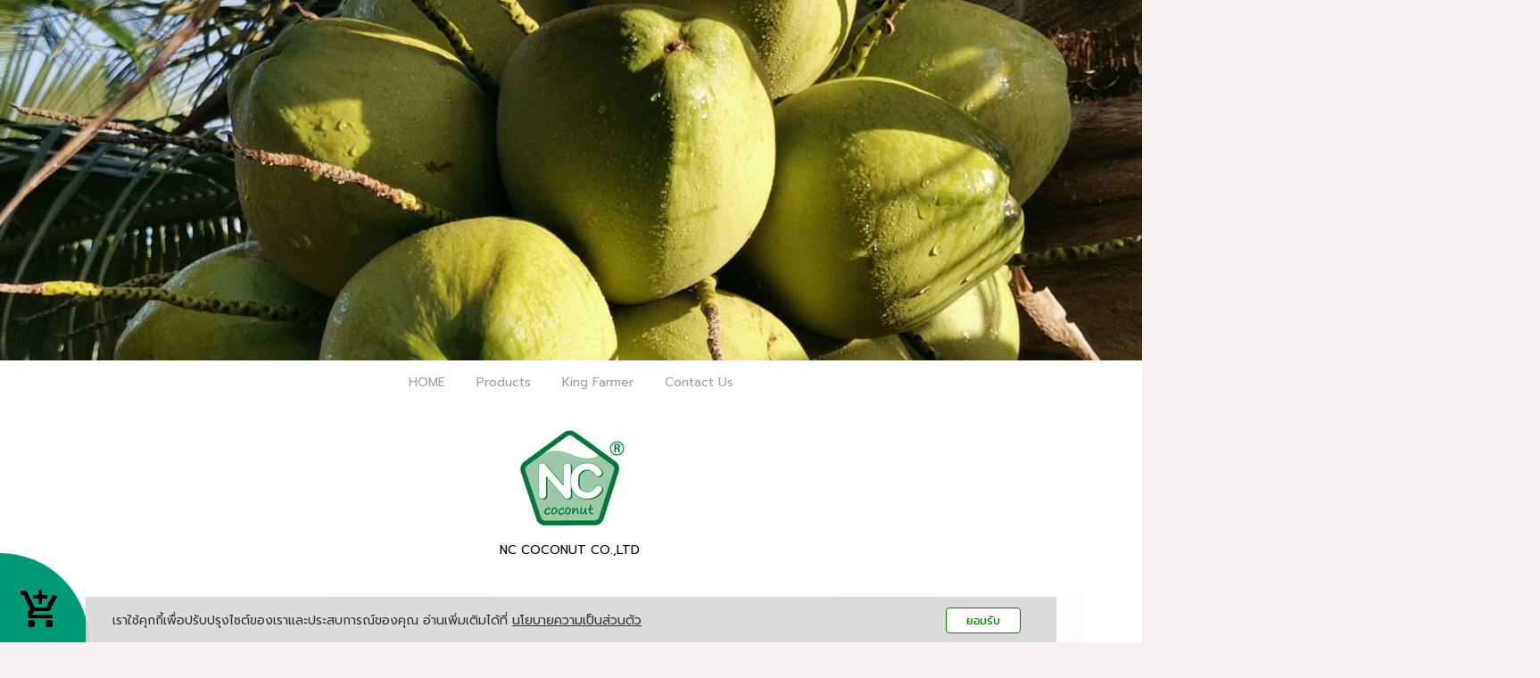

--- FILE ---
content_type: text/html; charset=utf-8
request_url: https://www.nccoconut.com/FilesRender/GetAccessToken
body_size: 31
content:
KC20axD1NZqjTYBOAjryclZlv2Ycmy4CRUAx3se24xeVt174yuXYD5r8RH6a91qptF0JAAS32EXB5cApWF9LEthLrHo1:73CbMBzV17rFTAq_J7Qcg70lezrF4mts3xfkt5KMgSl-MFOlmXei9G4z880PXEtQiZcSBLj2qc05cXfN7p3PxYkz7X41

--- FILE ---
content_type: text/css; charset=utf-8
request_url: https://www.nccoconut.com/customstyle.css?allot=1766540673.14239
body_size: 5202
content:
html { overflow-y: scroll !important;}::-webkit-scrollbar {display: none;}
.itopplus-background {
background-image:none;background-color :rgba(248, 243, 243, 1);
}
.itopplus-bgmain{
	background-color:white!important;
  background-image:none!important;
}
.itopplus-bgmain2{
	background-color:white!important;
  background-image:none!important;
}

::selection {
    color: #fff;
    background: #00bc8c;
}

.itopplus-footer a{
    color: #fff;
}

.itopplus-footer a:hover{
    color: #b0e2bc;
    transition: 0.32s;
}


.itopplus-bgmain a{
    color: #fff;
}

.itopplus-bgmain a:hover{
    color: #1ebd70;
    transition: 0.32s;
}





/*------------------------------เมนูหลัก-----------------------------*/



/*------------------------------เมนู Fix-----------------------------*/
#itopplus-sticky-nav-bar {
    box-shadow: 0 0 10px 0 rgba(0, 0, 0, 0.33);
}
.itopplus-sticky-nav-bar-inside div {
    float: none!important;
    text-align: center;
}

#itopplus-nav-bar-sticky .itopplus-sidebar-menu-parent {
    border-bottom: 0px solid rgba(57,60,66,0.8) !important;
}


/*เมนูกึ่งกลาง*/
/* Medium Devices, Desktops */
@media only screen and (min-width : 1024px) {
h1,.h1 { font-size: 2.250em;}
h2,.h2 { font-size: 1.875em;}
h3,.h3 { font-size: 1.500em;}
h4,.h4 { font-size: 1.125em;}
h5,.h5 { font-size: 0.875em;}
h6,.h6 { font-size: 0.750em;}
p { margin: 0 0 10px;}
.navbar .nav,
.navbar .nav > li {
    float:none;
    display:inline-block;
    *display:inline; /* ie7 fix */
    *zoom:1; /* hasLayout ie7 trigger */
    vertical-align: top;
}
#main-navbar-collapse{
  text-align:center ;
}


  
ul.nav li.dropdown:hover > ul.dropdown-menu {
  display: block;
   margin: 0;
}
  
.itopplus-bgmain {
    background-size: 100% auto;
}

.itopplus-bgmain2 {
	background-size: 135% auto;
}  
  
 .navbar-default {
  /*  background-color: #fff !important; */
    border-radius: 0 !important;
}
 
}

/* Large Devices, Wide Screens */
@media only screen and (min-width : 1366px) {
h1,.h1 { font-size: 2.250em;}
h2,.h2 { font-size: 1.875em;}
h3,.h3 { font-size: 1.500em;}
h4,.h4 { font-size: 1.125em;}
h5,.h5 { font-size: 0.875em;}
h6,.h6 { font-size: 0.750em;}
p { margin: 0 0 10px;}
.navbar .nav,
.navbar .nav > li {
    float:none;
    display:inline-block;
    *display:inline; /* ie7 fix */
    *zoom:1; /* hasLayout ie7 trigger */
    vertical-align: top;
}
#main-navbar-collapse{
  text-align:center ;
}

}

@media only screen and (min-width : 1900px) {
.Template-T-Icon {
    width: 6% !important;
    padding: 0 5px 5px 0;
}
  
.shopcartlinePrice-Default select.form-control{
    font-family: Prompt,sans-serif;
    width: 240% !important;
}
  .itopplus-bgmain {
    background-size: 185% auto !important;
}
}


  /*------------ค้นหา-----------------*/
.itopplus-search-image-flex-item {
   background-color: #fff!important;
   margin: 5px;
   padding-top: 5px;
   width: 213px!important;
   min-height: 240px;
   max-height: 300px;
}


.itopplus-search-shopcart-image-position {
   width: 100%!important;
   overflow: hidden;
}



/*----------------------------------อัลบั้มภาพ----------------------------------*/
figure.effect-selena {
    background: transparent;
}



/*----------------------------------หัวข้อ----------------------------------*/

.text-title1{
	color: #fff;
    font-size: 42px;
    text-align: center;
    font-weight: 600;
      padding-top: 2%;
}

.text-title2{
color: #00bc8c;
    font-size: 23px;
    text-align: center;
    font-weight: 300;
    margin-top: -1%;
    letter-spacing: 3px;
}

ul.ic1 {
    list-style-image: url(https://itp1.itopfile.com/ImageServer/itp_03022020gxom/23/0/nccoconutcheckz-z715764074290.webp);
}




/*-----------------------------ข้อความ-----------------------------*/

.pad-con1{
	text-align: left;
    padding: 11% 0 0 5%;
    line-height: 2;
}

.text-3{
    font-size: 22px;
    color: #fff;
}

.text-4{
    color: #9ccaa9;
    font-size: 32px;
    font-weight: 500;
}


/*----------from Contact----------*/
.no-js #Component5e8ef80e881b130012967f0b label {
    display: none!important;
}
.no-js #Component5e8ef80e881b130012967f0b .col-md-6 {
    width: 100%;
    margin-left: auto;
    display: block;
    margin-right: auto;
    float: initial;
}

.no-js #Component5e8ef80e881b130012967f0b .form-control {
    border: 1px solid #cee6db;
    border-radius: 4px!important;
    -webkit-box-shadow: inset 0 0px 0px rgba(0,0,0,.075);
    box-shadow: inset 0 0px 0px rgb(0, 0, 0);
    font-size: 14px!important;
    padding: 13px;
    background: #fff;
    color: #000;
}


.no-js #Component5e8ef80e881b130012967f0b .form-control:focus {
    border-color: #21ae6f;
    -webkit-box-shadow: inset 0 1px 1px rgba(0,0,0,.075), 0 0 8px rgba(102,175,233,.6);
    box-shadow: inset 0 0px 0px rgba(0,0,0,.075), 0 0 0px rgba(102, 175, 233, 0);
  color: #000!important;
}

.no-js #Component5e8ef80e881b130012967f0b .btn {
    background-image: -webkit-linear-gradient(top,#21ae6f 0,#21ae6f 100%);
    background-image: -o-linear-gradient(top,#404040 0,#404040 100%);
    background-image: -webkit-gradient(linear,left top,left bottom,from(#21ae6f ),to(#21ae6f ));
    background-image: linear-gradient(to right, #057342 0%,#21ae6f 100%);
    filter: progid:DXImageTransform.Microsoft.gradient(startColorstr='#404040',endColorstr=#404040,GradientType=0);
    filter: progid:DXImageTransform.Microsoft.gradient(enabled = false);
    background-repeat: repeat-x;
    border-color: #0000;
    border-radius: 0px;
    padding: 10px 30px;
    font-size: 14px;
    border: 0px solid transparent;
    color: #fff;
}

.no-js #Component5e8ef80e881b130012967f0b .btn-default:active {
background-color: #1fa76b;
}

.no-js #Component5e8ef80e881b130012967f0b .btn-default:hover,
.no-js #Component5e8ef80e881b130012967f0b .btn-default:focus {
    background-position: 0 0px;
  background-color: #1fa76b;
}

/*------------------เลขหน้า------------------*/
.pagination-sm>li>a, .pagination-sm>li>span {
    padding: 5px 10px;
    font-size: 14px;
}

.pagination>.active>a, .pagination>.active>span, .pagination>.active>a:hover, .pagination>.active>span:hover, .pagination>.active>a:focus, .pagination>.active>span:focus {
    z-index: 2;
    color: #fff;
    cursor: default;
    background-color: #2caf35;
    border-color: #2caf35;
}

.pagination>li>a, .pagination>li>span {
    position: relative;
    float: left;
    padding: 6px 12px;
    margin-left: -1px;
    line-height: 1.42857143;
    color: #2caf35;
    text-decoration: none;
    background-color: #fff;
    border: 1px solid #ddd;
}

.pagination>li>a:hover, .pagination>li>span:hover, .pagination>li>a:focus, .pagination>li>span:focus {
    color: #2caf35;
    background-color: #eee;
    border-color: #ddd;
}

/*------------เนื้อหาระบบ---------------*/
.managerHeader{
	font-size: 26px;
    color: #1ebd70;
}

#Contentmanager .post-time {
    font-size: 15px;
    color: #fff;
}

.page-header {
    padding-bottom: 9px;
    margin: 40px 0 40px;
    border-bottom: 1px solid #cac9c9;
}

.Contentmanager .img-thumbnail {
    display: inline-block;
    width: 100% \9;
    max-width: 100%;
    height: auto;
    padding: 0;
    line-height: 1.42857143;
    background-color: #fff;
    border: 0px solid #ddd;
    border-radius: 4px;
    -webkit-transition: all .2s ease-in-out;
    -o-transition: all .2s ease-in-out;
    transition: all .2s ease-in-out;
}

.landingpagemanager {
    padding: 10px;
    margin-top: 30px;
    border-radius: 5px;
    border: solid 1px #eee;
    display: none;
}

.Contentmanager .site .col-section .item.-micro a .caption .title {
    margin-bottom: 10px;
    font-size: 20px;
    font-weight: 500;
    line-height: 1.2em;
    color: #05e883;
    -webkit-transition: 300ms ease-in-out;
    -moz-transition: 300ms ease-in-out;
    -o-transition: 300ms ease-in-out;
    -ms-transition: 300ms ease-in-out;
    transition: 300ms ease-in-out;
}

.Contentmanager .site .col-section .item.-micro a .caption .time {
    margin-bottom: 10px;
    font-size: 16px;
    color: #fff;
}
.Contentmanager .site .col-section .item.-micro a:hover .caption .title {
    color: #17ff76;
}

.Contentmanager .site .col-section .item.-micro a .image {
    margin-bottom: 20px;
}

.Contentmanager .site .col-section .item.-micro a .post {
    text-align: center;
    margin: 10px;
    font-size: 14px;
    color: #7b7979;
      display: none;
}

.Contentmanager .thumbnail, .img-thumbnail {
    -webkit-box-shadow: 0 1px 2px rgba(0, 0, 0, 0);
    box-shadow: 0 1px 2px rgba(0, 0, 0, 0);
}




/*------------------ปิดคอมเม้นเฟส------------------*/
.fbcomments, .fb-comments {
    display: none;
}

/*------------------ตระกร้าสินค้า------------------*/
.boarder-confirm-payment{
	border: 0px solid #e3e3e3 !important;
    border-radius: 0 !important;
    background-color: rgba(255, 255, 255, 0.51) !important;
    padding: 2% !important;
    box-shadow: 3px 3px 5px rgba(4, 4, 4, 0.21176470588235294) !important;
}

.Template-T-frame {
    margin-bottom: 10%;
    padding: 20px 0px 0px 0px;
    border: solid 0px #ccc;
    cursor: pointer;
    background-color: rgba(255, 255, 255, 0.51) !important;
    box-shadow: 3px 3px 5px rgba(4, 4, 4, 0.21176470588235294) !important;
}

.Template-T-button {
    width: 100%;
    margin: 0 auto;
    padding: 10px 0 10px 0%;
    background-color: #00bc8c;
    color: #fff;
    -webkit-border-radius: 5px;
    -moz-border-radius: 5px;
    border-radius: 0px;
    font-weight: 500;
    font-size: 16px;
    text-align: center;
}


.Template-T-Icon {
    width: 10%;
    padding: 0 5px 5px 0;
}


.Template-T-innerPic {
    height: inherit !important;
}

.Template-T-Name {
    text-align: center;
    font-size: 16px;
    height: 50px;
    overflow: hidden;
    font-weight: 500;
    margin-top: 3%;
    color: #000;
  font-family: Prompt,sans-serif;
}

label {
    font-weight: 500;
    font-family: Prompt,sans-serif;
}

.Template-T-Des {
    color: #047940;
    font-size: 16px;
    text-align: center;
    height: 50px;
    overflow: hidden;
    font-weight: normal;
    margin-top: 3%;
    font-family: Prompt,sans-serif;
}

.priceNoPromotion {
    color: black;
    font-weight: 500;
    font-family: Prompt,sans-serif;
    font-size: 16px;
}

.shopbottom:hover{
    background-color: #09713d;
    transition: 0.32s;
}

.shopcart-Cate {
    width: 95%;
    margin: 2% auto;
    font-size: 24px;
}

.Template-T-ProName {
    color: #ffffff;
}

.Template-T-Big {
    border: solid 1px #f2f4f3;
    width: 100%;
    overflow: hidden;
    background-color: rgba(255, 255, 255, 0.57);
}

.PictureOverflow {
    width: 100%;
}

.Template-T-smallpic {
    width: 18%;
    border: solid 1px #9e9e9e;
    margin: 5% 3% 3% 0;
    padding: 0;
    height: 57px;
    overflow: hidden;
    background-color: #fff;
}

.shopcartID-Head-Default {
    font-size: 22px;
    color: #00BC8C;
    border-bottom: solid 0px #d8d8d8;
    padding: 10px 0 10px 0;
    font-family: Prompt,sans-serif;
    font-weight: 600;
}


.shopcartName-Head-Default{
    font-size: 22px;
    color: #00BC8C;
    border-bottom: solid 0px #d8d8d8;
    padding: 10px 0 10px 0;
    font-family: Prompt,sans-serif;
    font-weight: 600;
}


.col-md-12 .shopcartSize-Default .shopcartSize label{
      font-size: 22px;
    color: #00BC8C !important;
    font-family: Prompt,sans-serif;
    font-weight: 600;
  
}
.shopcartID-Default {
    font-size: 20px;
    border-bottom: solid 0px #d8d8d8;
    padding: 10px 0 10px 0;
    color: #000;
    font-family: Prompt,sans-serif;
}


.shopcartName-Default{
    font-size:20px;
    border-bottom: solid 0px #d8d8d8;
    padding: 10px 0 10px 0;
    color: #000;
    font-family: Prompt,sans-serif;
}

.shopcartlinePrice-Default select.form-control {
    font-family: Prompt,sans-serif;
    width: 240%;
}

.shopcartlinePrice-Default {
    border-bottom: solid 0px;
    color: #d8d8d8;
    padding: 10px 0 10px 0;
}


.Template-T-buttonDetail {
    cursor: pointer;
    width: 45%;
    margin: 5px 0 0 0;
    padding: 8px 0 8px 0;
    color: #fff;
    background-color: #00bc8c;
    -webkit-border-radius: 5px;
    -moz-border-radius: 5px;
    border-radius: 0;
    font-weight: 500;
    font-size: 18px;
    text-align: center;
    font-family: Prompt,sans-serif;
}

.shopcartDetail-Default, .shopcartDetail{
    font-size: 26px;
    font-family: Prompt,sans-serif;
    color: #000;
    font-weight: 500;
    margin-left: -10px;
}


.shopcartDetail-Default, .shopcartDetail{
    font-size: 26px;
    font-family: Prompt,sans-serif;
    color: #000;
    font-weight: 500;
    margin-left: -10px;
}

.ui.steps .step .title {
    font-size: 14px;
    font-weight: 500;
    font-family: Prompt,sans-serif;
    margin-top: 15px;
}

.ui.steps .step.active .title {
    color: #00bc8c;
}


.table>tbody>tr>td, .table>tbody>tr>th, .table>tfoot>tr>td, .table>tfoot>tr>th, .table>thead>tr>td, .table>thead>tr>th {
  font-size: 16px;
  color:#000;
}

.btnCheckoutprevious {
    cursor: pointer;
    width: 40%;
    background-color: #00bc8c;
    color: white;
    margin: 5px 0 0 110px;
    -webkit-border-radius: 5px;
    -moz-border-radius: 5px;
    border-radius: 5px;
    padding: 10px 0 10px 0;
    font-weight: 500;
    text-align: center;
    font-size: 18px;
}

.Headcheckout {
    font-size: 22px;
    color: #00bc8c;
}

.Bodycheckout {
    font-size: 20px;
    color: black;
    font-weight: normal;
}

.step1checkout {
    border-radius: 200px 200px 200px 200px;
    -moz-border-radius: 200px 200px 200px 200px;
    -webkit-border-radius: 200px 200px 200px 200px;
    background-color: #00bc8c;
    border: 5px solid #fff;
    text-align: center;
    width: 70px;
    height: 70px;
    margin-top: 10%;
    margin-left: auto;
    margin-right: auto;
}

.iconstep1checkout {
    font-size: 20px;
    color: white;
    margin-top: 28%;
}

.shopcart {
    z-index: 888;
   border-radius: 0px 800px 0px 0px !important;
    border: 0 solid #000;
    width: 100px;
    height: 100px;
    background-image: url(../Images/Shopcart/cart.png);
    background-color: #009975;
    background-repeat: no-repeat;
    background-position: 40% 75% !important;
    position: fixed;
    -webkit-transition: width .3s,height .3s;
    transition: width .3s,height .3s;
    cursor: pointer;
    bottom: 0;
    left: 0;
}


/*---------ปิดจำนวนสั่งซื้อ---------*/
.Template-T-Quantity {
    color: black;
    display: none !important;
}

.ITPquantityDetail {
    font-family: Prompt,sans-serif;
      display: none !important;
}

.Template-T-Item {
    color: black;
    display: none !important;
}



/*------------------------------------------------------------หน้าจอไอแพด-----------------------------------------------------------*/
@media only screen and (max-width: 768px){
#background5e8d7e7582f7530013aed5e7 .col-md-7.col-sm-7.col-xs-12.padding {
    width: 100%;
}
  

  

  .Template-T-smallpic {
    width: 11%;
}
  
   /*ค้นหา*/   
    .itopplus-search-image-flex-item {
 background-color: #fff!important;
   margin: 5px;
   padding-top: 5px;
   width: 31.8%!important;
   min-height: 230px;
   max-height: 300px;
}
.itopplus-search-shopcart-image-position {
   width: 100%!important;
   overflow: hidden;
}
  

    
  
.pad-con1{
	text-align: left;
    padding:0;
    line-height: 1.5;
}
  
  .text-4 {
    font-size: 28px;
}
  
  
.btn-primary:hover, .btn-primary:focus {
    background-color: #1fa76b;
    background-position: 0 -15px;
}
  .btn-primary:hover, .btn-primary:focus, .btn-primary:active, .btn-primary.active, .open>.dropdown-toggle.btn-primary {
    color: #fff;
    background-color: #1fa76b;
    border-color: #1fa76b;
}
  .btn-primary:active, .btn-primary.active {
    background-color: #1fa76b;
    border-color: #1fa76b;
}   
  
.shopcartlinePrice-Default select.form-control {
    font-family: Prompt,sans-serif;
    width: 100%;
}  
  
 /*-----ปิดสินค้าที่เกี่ยวข้อง-----*/
.Shopcart-Related-Main{
   display: none;
} 

}




/*------------------------------------------------------------หน้าจอมือถือ-----------------------------------------------------------*/
@media only screen and (max-width: 414px){
.Template-T-smallpic {
    width: 28%;
}
  
.pad-con1{
	text-align: left;
    padding:0;
    line-height: 1.5;
}
  
  
.col-md-6.col-sm-6.col-xs-12.padding {
    width: 100% !important;
}  
  
  
#background5e8ef80e881b130012967f0b  .col-xs-12.col-sm-6.col-md-6 {
    width: 100% !important;
}
  
  /*ค้นหา*/  
   .itopplus-search-image-flex-container {
  width: 100%!important;
  display: inline-block!important;
}
.itopplus-search-image-flex-item {
   background-color: #fff!important;
   display: inline;
   width: 60%!important;
}

.itopplus-search-shopcart-image {
   height: auto !important;
   overflow: hidden;
}  
.itopplus-search-shopcart-image img{
 width: 100% !important;
 }
  
  
 
  
#scrolltoshop5e8ed17382f7530013aee30a .col-xs-12.col-md-6 {
    width: 100% !important;
}  

}

.border-subject {
    border-left: solid 3px #077840;
    padding-left: 10px;
    font-size: 1.25em;
    font-weight: 400;
    margin-top: 30px;
    padding-top: 10px;
    padding-bottom: 10px;
}

/*effect*/
.hvr-shrink {
    -webkit-transform: perspective(1px) translateZ(0);
    transform: perspective(1px) translateZ(0);
    box-shadow: 0 0 1px rgba(0, 0, 0, 0);
    -webkit-transition-duration: 0.3s;
    transition-duration: 0.3s;
    -webkit-transition-property: transform;
    transition-property: transform;
    background-color: #077840;
    font-size:1.143em;
    width: 100%;
  border-radius: 30px;
}
.hvr-shrink:hover, .hvr-shrink:focus, .hvr-shrink:active {
    -webkit-transform: scale(0.98);
    transform: scale(0.98);
    background-color: #00bc8c;
}


/*สั่งซื้อ*/
.bor1{
 font-size:16px;
 padding:20px 10px;
 height: 195px;
transition: all .2s ease-in-out;
}
.bor{
 font-size:16px;
 padding:20px 10px;
 height: 195px;
 border: solid 2px #fff;
transition: all .2s ease-in-out;
}
.bor1 img{
filter: brightness(0) invert(1);
}
.bor1:hover, .bor:hover{
  padding:20px 10px;
 max-height:inherit;
 border: solid 2px #077840;
}

.shopcartSize-Default {
    color: #00BC8C;
}


.row.margin.Shopcart-Related-Main {
display: none;
}


.ITPquantityWord {
	display: none;
}

.ITPquantityUnit {
	display: none;
}

#itopplus-nav-bar a {
    color: #9e9e9e;
}

@media only screen and (max-width: 766px) {

.itopplus-sidebar-menu-child {
	color: #777777;
}
  #itopplus-menu-child {
    color: #777777 !important;
  }
  #itopplus-menu-parent {
    color: #777777 !important;
  }
  .itopplus-sidebar-main a:link {
  	color: #777777 !important;
  }
  #menu5e86bb4b881b13001296503c .itopplus-menu-sidenav {
    	color: #777777 !important;
  }
  
}



--- FILE ---
content_type: application/javascript
request_url: https://cdn.omise.co/omise.js
body_size: 31941
content:
/*!
   * OmiseJs v2.15.1
   * Copyright: Omise
   *
   * Date: 2025-10-14T08:22:50.625Z
   */(()=>{var t={207:(t,e,r)=>{t.exports=r(452)},272:t=>{t.exports={vaultUrl:"https://vault.omise.co",cardHost:"https://cdn.omise.co",interfaceUrl:"https://api.omise.co"}},452:t=>{var e=function(t){"use strict";var e,r=Object.prototype,n=r.hasOwnProperty,o="function"==typeof Symbol?Symbol:{},i=o.iterator||"@@iterator",a=o.asyncIterator||"@@asyncIterator",s=o.toStringTag||"@@toStringTag";function u(t,e,r){return Object.defineProperty(t,e,{value:r,enumerable:!0,configurable:!0,writable:!0}),t[e]}try{u({},"")}catch(t){u=function(t,e,r){return t[e]=r}}function c(t,e,r,n){var o=e&&e.prototype instanceof y?e:y,i=Object.create(o.prototype),a=new C(n||[]);return i._invoke=function(t,e,r){var n=l;return function(o,i){if(n===h)throw new Error("Generator is already running");if(n===d){if("throw"===o)throw i;return L()}for(r.method=o,r.arg=i;;){var a=r.delegate;if(a){var s=A(a,r);if(s){if(s===m)continue;return s}}if("next"===r.method)r.sent=r._sent=r.arg;else if("throw"===r.method){if(n===l)throw n=d,r.arg;r.dispatchException(r.arg)}else"return"===r.method&&r.abrupt("return",r.arg);n=h;var u=f(t,e,r);if("normal"===u.type){if(n=r.done?d:p,u.arg===m)continue;return{value:u.arg,done:r.done}}"throw"===u.type&&(n=d,r.method="throw",r.arg=u.arg)}}}(t,r,a),i}function f(t,e,r){try{return{type:"normal",arg:t.call(e,r)}}catch(t){return{type:"throw",arg:t}}}t.wrap=c;var l="suspendedStart",p="suspendedYield",h="executing",d="completed",m={};function y(){}function g(){}function v(){}var b={};b[i]=function(){return this};var w=Object.getPrototypeOf,E=w&&w(w(S([])));E&&E!==r&&n.call(E,i)&&(b=E);var O=v.prototype=y.prototype=Object.create(b);function k(t){["next","throw","return"].forEach(function(e){u(t,e,function(t){return this._invoke(e,t)})})}function T(t,e){function r(o,i,a,s){var u=f(t[o],t,i);if("throw"!==u.type){var c=u.arg,l=c.value;return l&&"object"==typeof l&&n.call(l,"__await")?e.resolve(l.__await).then(function(t){r("next",t,a,s)},function(t){r("throw",t,a,s)}):e.resolve(l).then(function(t){c.value=t,a(c)},function(t){return r("throw",t,a,s)})}s(u.arg)}var o;this._invoke=function(t,n){function i(){return new e(function(e,o){r(t,n,e,o)})}return o=o?o.then(i,i):i()}}function A(t,r){var n=t.iterator[r.method];if(n===e){if(r.delegate=null,"throw"===r.method){if(t.iterator.return&&(r.method="return",r.arg=e,A(t,r),"throw"===r.method))return m;r.method="throw",r.arg=new TypeError("The iterator does not provide a 'throw' method")}return m}var o=f(n,t.iterator,r.arg);if("throw"===o.type)return r.method="throw",r.arg=o.arg,r.delegate=null,m;var i=o.arg;return i?i.done?(r[t.resultName]=i.value,r.next=t.nextLoc,"return"!==r.method&&(r.method="next",r.arg=e),r.delegate=null,m):i:(r.method="throw",r.arg=new TypeError("iterator result is not an object"),r.delegate=null,m)}function _(t){var e={tryLoc:t[0]};1 in t&&(e.catchLoc=t[1]),2 in t&&(e.finallyLoc=t[2],e.afterLoc=t[3]),this.tryEntries.push(e)}function x(t){var e=t.completion||{};e.type="normal",delete e.arg,t.completion=e}function C(t){this.tryEntries=[{tryLoc:"root"}],t.forEach(_,this),this.reset(!0)}function S(t){if(t){var r=t[i];if(r)return r.call(t);if("function"==typeof t.next)return t;if(!isNaN(t.length)){var o=-1,a=function r(){for(;++o<t.length;)if(n.call(t,o))return r.value=t[o],r.done=!1,r;return r.value=e,r.done=!0,r};return a.next=a}}return{next:L}}function L(){return{value:e,done:!0}}return g.prototype=O.constructor=v,v.constructor=g,g.displayName=u(v,s,"GeneratorFunction"),t.isGeneratorFunction=function(t){var e="function"==typeof t&&t.constructor;return!!e&&(e===g||"GeneratorFunction"===(e.displayName||e.name))},t.mark=function(t){return Object.setPrototypeOf?Object.setPrototypeOf(t,v):(t.__proto__=v,u(t,s,"GeneratorFunction")),t.prototype=Object.create(O),t},t.awrap=function(t){return{__await:t}},k(T.prototype),T.prototype[a]=function(){return this},t.AsyncIterator=T,t.async=function(e,r,n,o,i){void 0===i&&(i=Promise);var a=new T(c(e,r,n,o),i);return t.isGeneratorFunction(r)?a:a.next().then(function(t){return t.done?t.value:a.next()})},k(O),u(O,s,"Generator"),O[i]=function(){return this},O.toString=function(){return"[object Generator]"},t.keys=function(t){var e=[];for(var r in t)e.push(r);return e.reverse(),function r(){for(;e.length;){var n=e.pop();if(n in t)return r.value=n,r.done=!1,r}return r.done=!0,r}},t.values=S,C.prototype={constructor:C,reset:function(t){if(this.prev=0,this.next=0,this.sent=this._sent=e,this.done=!1,this.delegate=null,this.method="next",this.arg=e,this.tryEntries.forEach(x),!t)for(var r in this)"t"===r.charAt(0)&&n.call(this,r)&&!isNaN(+r.slice(1))&&(this[r]=e)},stop:function(){this.done=!0;var t=this.tryEntries[0].completion;if("throw"===t.type)throw t.arg;return this.rval},dispatchException:function(t){if(this.done)throw t;var r=this;function o(n,o){return s.type="throw",s.arg=t,r.next=n,o&&(r.method="next",r.arg=e),!!o}for(var i=this.tryEntries.length-1;i>=0;--i){var a=this.tryEntries[i],s=a.completion;if("root"===a.tryLoc)return o("end");if(a.tryLoc<=this.prev){var u=n.call(a,"catchLoc"),c=n.call(a,"finallyLoc");if(u&&c){if(this.prev<a.catchLoc)return o(a.catchLoc,!0);if(this.prev<a.finallyLoc)return o(a.finallyLoc)}else if(u){if(this.prev<a.catchLoc)return o(a.catchLoc,!0)}else{if(!c)throw new Error("try statement without catch or finally");if(this.prev<a.finallyLoc)return o(a.finallyLoc)}}}},abrupt:function(t,e){for(var r=this.tryEntries.length-1;r>=0;--r){var o=this.tryEntries[r];if(o.tryLoc<=this.prev&&n.call(o,"finallyLoc")&&this.prev<o.finallyLoc){var i=o;break}}i&&("break"===t||"continue"===t)&&i.tryLoc<=e&&e<=i.finallyLoc&&(i=null);var a=i?i.completion:{};return a.type=t,a.arg=e,i?(this.method="next",this.next=i.finallyLoc,m):this.complete(a)},complete:function(t,e){if("throw"===t.type)throw t.arg;return"break"===t.type||"continue"===t.type?this.next=t.arg:"return"===t.type?(this.rval=this.arg=t.arg,this.method="return",this.next="end"):"normal"===t.type&&e&&(this.next=e),m},finish:function(t){for(var e=this.tryEntries.length-1;e>=0;--e){var r=this.tryEntries[e];if(r.finallyLoc===t)return this.complete(r.completion,r.afterLoc),x(r),m}},catch:function(t){for(var e=this.tryEntries.length-1;e>=0;--e){var r=this.tryEntries[e];if(r.tryLoc===t){var n=r.completion;if("throw"===n.type){var o=n.arg;x(r)}return o}}throw new Error("illegal catch attempt")},delegateYield:function(t,r,n){return this.delegate={iterator:S(t),resultName:r,nextLoc:n},"next"===this.method&&(this.arg=e),m}},t}(t.exports);try{regeneratorRuntime=e}catch(t){Function("r","regeneratorRuntime = r")(e)}},853:(t,e,r)=>{!function(t){"use strict";t.exports.is_uri=r,t.exports.is_http_uri=n,t.exports.is_https_uri=o,t.exports.is_web_uri=i,t.exports.isUri=r,t.exports.isHttpUri=n,t.exports.isHttpsUri=o,t.exports.isWebUri=i;var e=function(t){return t.match(/(?:([^:\/?#]+):)?(?:\/\/([^\/?#]*))?([^?#]*)(?:\?([^#]*))?(?:#(.*))?/)};function r(t){if(t&&!/[^a-z0-9\:\/\?\#\[\]\@\!\$\&\'\(\)\*\+\,\;\=\.\-\_\~\%]/i.test(t)&&!/%[^0-9a-f]/i.test(t)&&!/%[0-9a-f](:?[^0-9a-f]|$)/i.test(t)){var r,n,o,i,a,s="",u="";if(s=(r=e(t))[1],n=r[2],o=r[3],i=r[4],a=r[5],s&&s.length&&o.length>=0){if(n&&n.length){if(0!==o.length&&!/^\//.test(o))return}else if(/^\/\//.test(o))return;if(/^[a-z][a-z0-9\+\-\.]*$/.test(s.toLowerCase()))return u+=s+":",n&&n.length&&(u+="//"+n),u+=o,i&&i.length&&(u+="?"+i),a&&a.length&&(u+="#"+a),u}}}function n(t,n){if(r(t)){var o,i,a,s,u="",c="",f="",l="";if(u=(o=e(t))[1],c=o[2],i=o[3],a=o[4],s=o[5],u){if(n){if("https"!=u.toLowerCase())return}else if("http"!=u.toLowerCase())return;if(c)return/:(\d+)$/.test(c)&&(f=c.match(/:(\d+)$/)[0],c=c.replace(/:\d+$/,"")),l+=u+":",l+="//"+c,f&&(l+=f),l+=i,a&&a.length&&(l+="?"+a),s&&s.length&&(l+="#"+s),l}}}function o(t){return n(t,!0)}function i(t){return n(t)||o(t)}}(t=r.nmd(t))}},e={};function r(n){var o=e[n];if(void 0!==o)return o.exports;var i=e[n]={id:n,loaded:!1,exports:{}};return t[n](i,i.exports,r),i.loaded=!0,i.exports}r.n=t=>{var e=t&&t.__esModule?()=>t.default:()=>t;return r.d(e,{a:e}),e},r.d=(t,e)=>{for(var n in e)r.o(e,n)&&!r.o(t,n)&&Object.defineProperty(t,n,{enumerable:!0,get:e[n]})},r.g=function(){if("object"==typeof globalThis)return globalThis;try{return this||new Function("return this")()}catch(t){if("object"==typeof window)return window}}(),r.o=(t,e)=>Object.prototype.hasOwnProperty.call(t,e),r.nmd=t=>(t.paths=[],t.children||(t.children=[]),t),(()=>{"use strict";var t=r(272),e=r.n(t);function n(t,e){if(!(t instanceof e))throw new TypeError("Cannot call a class as a function")}function o(t,e){for(var r=0;r<e.length;r++){var n=e[r];n.enumerable=n.enumerable||!1,n.configurable=!0,"value"in n&&(n.writable=!0),Object.defineProperty(t,n.key,n)}}function i(t,e,r){return e&&o(t.prototype,e),r&&o(t,r),t}var a=r(853),s="undefined"!=typeof globalThis&&globalThis||"undefined"!=typeof self&&self||void 0!==s&&s,u="URLSearchParams"in s,c="Symbol"in s&&"iterator"in Symbol,f="FileReader"in s&&"Blob"in s&&function(){try{return new Blob,!0}catch(t){return!1}}(),l="FormData"in s,p="ArrayBuffer"in s;if(p)var h=["[object Int8Array]","[object Uint8Array]","[object Uint8ClampedArray]","[object Int16Array]","[object Uint16Array]","[object Int32Array]","[object Uint32Array]","[object Float32Array]","[object Float64Array]"],d=ArrayBuffer.isView||function(t){return t&&h.indexOf(Object.prototype.toString.call(t))>-1};function m(t){if("string"!=typeof t&&(t=String(t)),/[^a-z0-9\-#$%&'*+.^_`|~!]/i.test(t)||""===t)throw new TypeError('Invalid character in header field name: "'+t+'"');return t.toLowerCase()}function y(t){return"string"!=typeof t&&(t=String(t)),t}function g(t){var e={next:function(){var e=t.shift();return{done:void 0===e,value:e}}};return c&&(e[Symbol.iterator]=function(){return e}),e}function v(t){this.map={},t instanceof v?t.forEach(function(t,e){this.append(e,t)},this):Array.isArray(t)?t.forEach(function(t){this.append(t[0],t[1])},this):t&&Object.getOwnPropertyNames(t).forEach(function(e){this.append(e,t[e])},this)}function b(t){if(t.bodyUsed)return Promise.reject(new TypeError("Already read"));t.bodyUsed=!0}function w(t){return new Promise(function(e,r){t.onload=function(){e(t.result)},t.onerror=function(){r(t.error)}})}function E(t){var e=new FileReader,r=w(e);return e.readAsArrayBuffer(t),r}function O(t){if(t.slice)return t.slice(0);var e=new Uint8Array(t.byteLength);return e.set(new Uint8Array(t)),e.buffer}function k(){return this.bodyUsed=!1,this._initBody=function(t){var e;this.bodyUsed=this.bodyUsed,this._bodyInit=t,t?"string"==typeof t?this._bodyText=t:f&&Blob.prototype.isPrototypeOf(t)?this._bodyBlob=t:l&&FormData.prototype.isPrototypeOf(t)?this._bodyFormData=t:u&&URLSearchParams.prototype.isPrototypeOf(t)?this._bodyText=t.toString():p&&f&&((e=t)&&DataView.prototype.isPrototypeOf(e))?(this._bodyArrayBuffer=O(t.buffer),this._bodyInit=new Blob([this._bodyArrayBuffer])):p&&(ArrayBuffer.prototype.isPrototypeOf(t)||d(t))?this._bodyArrayBuffer=O(t):this._bodyText=t=Object.prototype.toString.call(t):this._bodyText="",this.headers.get("content-type")||("string"==typeof t?this.headers.set("content-type","text/plain;charset=UTF-8"):this._bodyBlob&&this._bodyBlob.type?this.headers.set("content-type",this._bodyBlob.type):u&&URLSearchParams.prototype.isPrototypeOf(t)&&this.headers.set("content-type","application/x-www-form-urlencoded;charset=UTF-8"))},f&&(this.blob=function(){var t=b(this);if(t)return t;if(this._bodyBlob)return Promise.resolve(this._bodyBlob);if(this._bodyArrayBuffer)return Promise.resolve(new Blob([this._bodyArrayBuffer]));if(this._bodyFormData)throw new Error("could not read FormData body as blob");return Promise.resolve(new Blob([this._bodyText]))},this.arrayBuffer=function(){if(this._bodyArrayBuffer){var t=b(this);return t||(ArrayBuffer.isView(this._bodyArrayBuffer)?Promise.resolve(this._bodyArrayBuffer.buffer.slice(this._bodyArrayBuffer.byteOffset,this._bodyArrayBuffer.byteOffset+this._bodyArrayBuffer.byteLength)):Promise.resolve(this._bodyArrayBuffer))}return this.blob().then(E)}),this.text=function(){var t,e,r,n=b(this);if(n)return n;if(this._bodyBlob)return t=this._bodyBlob,e=new FileReader,r=w(e),e.readAsText(t),r;if(this._bodyArrayBuffer)return Promise.resolve(function(t){for(var e=new Uint8Array(t),r=new Array(e.length),n=0;n<e.length;n++)r[n]=String.fromCharCode(e[n]);return r.join("")}(this._bodyArrayBuffer));if(this._bodyFormData)throw new Error("could not read FormData body as text");return Promise.resolve(this._bodyText)},l&&(this.formData=function(){return this.text().then(_)}),this.json=function(){return this.text().then(JSON.parse)},this}v.prototype.append=function(t,e){t=m(t),e=y(e);var r=this.map[t];this.map[t]=r?r+", "+e:e},v.prototype.delete=function(t){delete this.map[m(t)]},v.prototype.get=function(t){return t=m(t),this.has(t)?this.map[t]:null},v.prototype.has=function(t){return this.map.hasOwnProperty(m(t))},v.prototype.set=function(t,e){this.map[m(t)]=y(e)},v.prototype.forEach=function(t,e){for(var r in this.map)this.map.hasOwnProperty(r)&&t.call(e,this.map[r],r,this)},v.prototype.keys=function(){var t=[];return this.forEach(function(e,r){t.push(r)}),g(t)},v.prototype.values=function(){var t=[];return this.forEach(function(e){t.push(e)}),g(t)},v.prototype.entries=function(){var t=[];return this.forEach(function(e,r){t.push([r,e])}),g(t)},c&&(v.prototype[Symbol.iterator]=v.prototype.entries);var T=["DELETE","GET","HEAD","OPTIONS","POST","PUT"];function A(t,e){if(!(this instanceof A))throw new TypeError('Please use the "new" operator, this DOM object constructor cannot be called as a function.');var r,n,o=(e=e||{}).body;if(t instanceof A){if(t.bodyUsed)throw new TypeError("Already read");this.url=t.url,this.credentials=t.credentials,e.headers||(this.headers=new v(t.headers)),this.method=t.method,this.mode=t.mode,this.signal=t.signal,o||null==t._bodyInit||(o=t._bodyInit,t.bodyUsed=!0)}else this.url=String(t);if(this.credentials=e.credentials||this.credentials||"same-origin",!e.headers&&this.headers||(this.headers=new v(e.headers)),this.method=(r=e.method||this.method||"GET",n=r.toUpperCase(),T.indexOf(n)>-1?n:r),this.mode=e.mode||this.mode||null,this.signal=e.signal||this.signal,this.referrer=null,("GET"===this.method||"HEAD"===this.method)&&o)throw new TypeError("Body not allowed for GET or HEAD requests");if(this._initBody(o),!("GET"!==this.method&&"HEAD"!==this.method||"no-store"!==e.cache&&"no-cache"!==e.cache)){var i=/([?&])_=[^&]*/;if(i.test(this.url))this.url=this.url.replace(i,"$1_="+(new Date).getTime());else{this.url+=(/\?/.test(this.url)?"&":"?")+"_="+(new Date).getTime()}}}function _(t){var e=new FormData;return t.trim().split("&").forEach(function(t){if(t){var r=t.split("="),n=r.shift().replace(/\+/g," "),o=r.join("=").replace(/\+/g," ");e.append(decodeURIComponent(n),decodeURIComponent(o))}}),e}function x(t,e){if(!(this instanceof x))throw new TypeError('Please use the "new" operator, this DOM object constructor cannot be called as a function.');e||(e={}),this.type="default",this.status=void 0===e.status?200:e.status,this.ok=this.status>=200&&this.status<300,this.statusText=void 0===e.statusText?"":""+e.statusText,this.headers=new v(e.headers),this.url=e.url||"",this._initBody(t)}A.prototype.clone=function(){return new A(this,{body:this._bodyInit})},k.call(A.prototype),k.call(x.prototype),x.prototype.clone=function(){return new x(this._bodyInit,{status:this.status,statusText:this.statusText,headers:new v(this.headers),url:this.url})},x.error=function(){var t=new x(null,{status:0,statusText:""});return t.type="error",t};var C=[301,302,303,307,308];x.redirect=function(t,e){if(-1===C.indexOf(e))throw new RangeError("Invalid status code");return new x(null,{status:e,headers:{location:t}})};var S=s.DOMException;try{new S}catch(t){(S=function(t,e){this.message=t,this.name=e;var r=Error(t);this.stack=r.stack}).prototype=Object.create(Error.prototype),S.prototype.constructor=S}function L(t,e){return new Promise(function(r,n){var o=new A(t,e);if(o.signal&&o.signal.aborted)return n(new S("Aborted","AbortError"));var i=new XMLHttpRequest;function a(){i.abort()}i.onload=function(){var t,e,n={status:i.status,statusText:i.statusText,headers:(t=i.getAllResponseHeaders()||"",e=new v,t.replace(/\r?\n[\t ]+/g," ").split("\r").map(function(t){return 0===t.indexOf("\n")?t.substr(1,t.length):t}).forEach(function(t){var r=t.split(":"),n=r.shift().trim();if(n){var o=r.join(":").trim();e.append(n,o)}}),e)};n.url="responseURL"in i?i.responseURL:n.headers.get("X-Request-URL");var o="response"in i?i.response:i.responseText;setTimeout(function(){r(new x(o,n))},0)},i.onerror=function(){setTimeout(function(){n(new TypeError("Network request failed"))},0)},i.ontimeout=function(){setTimeout(function(){n(new TypeError("Network request failed"))},0)},i.onabort=function(){setTimeout(function(){n(new S("Aborted","AbortError"))},0)},i.open(o.method,function(t){try{return""===t&&s.location.href?s.location.href:t}catch(e){return t}}(o.url),!0),"include"===o.credentials?i.withCredentials=!0:"omit"===o.credentials&&(i.withCredentials=!1),"responseType"in i&&(f?i.responseType="blob":p&&o.headers.get("Content-Type")&&-1!==o.headers.get("Content-Type").indexOf("application/octet-stream")&&(i.responseType="arraybuffer")),!e||"object"!=typeof e.headers||e.headers instanceof v?o.headers.forEach(function(t,e){i.setRequestHeader(e,t)}):Object.getOwnPropertyNames(e.headers).forEach(function(t){i.setRequestHeader(t,y(e.headers[t]))}),o.signal&&(o.signal.addEventListener("abort",a),i.onreadystatechange=function(){4===i.readyState&&o.signal.removeEventListener("abort",a)}),i.send(void 0===o._bodyInit?null:o._bodyInit)})}function j(t,e,r,n,o,i,a){try{var s=t[i](a),u=s.value}catch(t){return void r(t)}s.done?e(u):Promise.resolve(u).then(n,o)}L.polyfill=!0,s.fetch||(s.fetch=L,s.Headers=v,s.Request=A,s.Response=x);var B=r(207),F=r.n(B),P=function(){return i(function t(){n(this,t)},[{key:"post",value:(t=F().mark(function t(e){var r,n,o,i,a=arguments;return F().wrap(function(t){for(;;)switch(t.prev=t.next){case 0:return r=a.length>1&&void 0!==a[1]?a[1]:null,n=(a.length>2&&void 0!==a[2]?a[2]:{}).headers,t.next=5,fetch(e,{method:"post",headers:n,body:JSON.stringify(r)});case 5:return o=t.sent,t.next=8,this._getResponseContent(o);case 8:return i=t.sent,t.abrupt("return",{status:o.status,data:i});case 10:case"end":return t.stop()}},t,this)}),e=function(){var e=this,r=arguments;return new Promise(function(n,o){var i=t.apply(e,r);function a(t){j(i,n,o,a,s,"next",t)}function s(t){j(i,n,o,a,s,"throw",t)}a(void 0)})},function(t){return e.apply(this,arguments)})},{key:"_getResponseContent",value:function(t){var e=t.headers.get("content-type");return null!=e&&e.includes("text/")?t.text():t.json()}}]);var t,e}();const I="2.15.1";var U=function(){return[arguments.length>0&&void 0!==arguments[0]?arguments[0]:"","OmiseJS/".concat(I)].join(" ").trim()},D=function(){return i(function t(e){n(this,t);var r=function(t){var e={error:!1,message:""};t.vaultUrl&&(0,a.isUri)(t.vaultUrl)?t.cardHost&&(0,a.isUri)(t.cardHost)?t.interfaceUrl&&(0,a.isUri)(t.interfaceUrl)||(e.message="Missing interfaceUrl"):e.message="Missing cardHost":e.message="Missing vaultUrl";return e.error=""!==e.message,e}(e);if(r.error)throw new Error(r.message);this.config=e,this.publicKey=null,this.userAgent=null,this.httpClient=new P},[{key:"setPublicKey",value:function(t){return this.publicKey=t,this.publicKey}},{key:"setUserAgent",value:function(t){this.userAgent=t}},{key:"createSource",value:function(t,e,r){e.type=t;var n=this._omiseRequestHeaders();this.httpClient.post("".concat(this.config.interfaceUrl,"/sources/"),e,{headers:n}).then(function(t){var e=t.status,n=t.data;r(e,n)}).catch(function(t){r(0,{code:"create_source_error",error:t.message})})}},{key:"createToken",value:function(t,e,r){var n=this.config.vaultUrl,o={};o[t]=e;var i=this._omiseRequestHeaders();this.httpClient.post("".concat(n,"/tokens"),o,{headers:i}).then(function(t){var e=t.status,n=t.data;r(e,n)}).catch(function(t){r(0,{code:"connection_error",message:t.message})})}},{key:"_omiseRequestHeaders",value:function(){return{"Content-Type":"application/json",Accept:"application/json",Authorization:(t=this.publicKey,e=btoa("".concat(t,":")),"Basic ".concat(e)),"X-User-Agent":U(this.userAgent)};var t,e}}])}();function R(t){return R="function"==typeof Symbol&&"symbol"==typeof Symbol.iterator?function(t){return typeof t}:function(t){return t&&"function"==typeof Symbol&&t.constructor===Symbol&&t!==Symbol.prototype?"symbol":typeof t},R(t)}function N(t){try{return JSON.parse(t)}catch(e){return t}}function H(t,e){return Object.prototype.hasOwnProperty.call(t,e)}function M(t){return t.replace(/-([a-z])/g,function(t){return t[1].toUpperCase()})}function q(t){for(var e={},r=t.attributes.length,n=0;n<r;n++){var o=t.attributes[n];if(/^data/.test(o.name))e[M(o.name.replace("data-",""))]=o.value}return e}var G="CLOSE_IFRAME",K="SHOW_IFRAME_APP_FORM",$="CLOSE_AND_SEND_TOKEN",z="CLOSE_AND_SEND_TOKEN_SOURCE",J="SEND_ERROR",W="REQUEST_CARD_TOKEN",V="SEND_TOKEN",X="SEND_TOKEN_AND_SOURCE";function Y(t){r.g.addEventListener("message",function(e){var r=N(e.data),n=r.type,o=r.data;!function(t,e,r){switch(e){case G:t.close();break;case J:t.sendError(r);break;case $:t.close(),t.setTokenAtOmiseTokenField(r);break;case z:t.close(),t.setTokenAndSourceAtOmiseTokenField(r.token,r.source);break;case V:t.setTokenAtOmiseTokenField(r,!1);break;case X:t.setTokenAndSourceAtOmiseTokenField(r.token,r.source,!1)}}(t,n,o)},!1)}function Q(t,r){Z(t,K,r,e().cardHost)}function Z(t,e,r,n){var o=[];var i=JSON.stringify({type:e,data:r},function(t,e){if("terms"===t)return e;if("object"===R(e)&&null!==e){if(-1!==o.indexOf(e))return;o.push(e)}return e});t.postMessage(i,n)}var tt=["otherPaymentMethods","collectCardholderData"],et={publicKey:"key",logo:"image",locationField:"location"},rt=function(t){var e,r,n=arguments.length>1&&void 0!==arguments[1]?arguments[1]:{};return tt.forEach(function(t){H(n,t)&&"string"==typeof n[t]&&(n[t]=n[t].match(/[\w_]+(\([^)]+\))?/g)||[])}),e=t,r=function(t){var e={};for(var r in t){var n=et[r];n?e[n]=t[r]:e[r]=t[r]}return e}(n),Object.assign({},e,r)};function nt(t,e){var r=Object.keys(t);if(Object.getOwnPropertySymbols){var n=Object.getOwnPropertySymbols(t);e&&(n=n.filter(function(e){return Object.getOwnPropertyDescriptor(t,e).enumerable})),r.push.apply(r,n)}return r}function ot(t){for(var e=1;e<arguments.length;e++){var r=null!=arguments[e]?arguments[e]:{};e%2?nt(Object(r),!0).forEach(function(e){var n,o,i;n=t,o=e,i=r[e],o in n?Object.defineProperty(n,o,{value:i,enumerable:!0,configurable:!0,writable:!0}):n[o]=i}):Object.getOwnPropertyDescriptors?Object.defineProperties(t,Object.getOwnPropertyDescriptors(r)):nt(Object(r)).forEach(function(e){Object.defineProperty(t,e,Object.getOwnPropertyDescriptor(r,e))})}return t}var it={key:"",amount:0,currency:"THB",image:"https://cdn.omise.co/assets/frontend-images/store-logo.svg",frameLabel:"Omise",defaultPaymentMethod:"credit_card",otherPaymentMethods:[],frameDescription:"Secured by Omise",submitLabel:"Pay",buttonLabel:"Pay with Omise",location:"no",submitAuto:"yes",submitFormTarget:"",cardBrands:"visa mastercard",locale:"en",autoCardNumberFormat:"yes",expiryDateStyle:"",hideAmount:"false",showEmailField:!1,saveCardRequired:!1,collectCardholderData:[],style:{body:{width:"400px"},merchantSection:{visible:!0},methodsListSection:{maxHeight:"unset",scrollY:!1},closeButton:{visible:!0},submitButton:{backgroundColor:"#1A56F0",textColor:"#FFF"},link:{textColor:"#1A56F0"}}},at=["width: 100%","height: 100%","border: none"],st=["display: none","visibility: visible","position: fixed","left: 0px","top: 0px","width: 100%","height: 100%","z-index: 2147483647","padding: 0","margin: 0","border: 0 none transparent","background-color: rgba(0, 0, 0, 0)","overflow-x: hidden","overflow-y: auto","-webkit-tap-highlight-color: transparent","transition: background-color .2s"],ut=function(){},ct=function(){return i(function t(e){var r=!(arguments.length>1&&void 0!==arguments[1])||arguments[1];n(this,t),this.settings=e,this.setup(e),r&&this.init()},[{key:"setup",value:function(t){return this.app={settings:ot({},t),iframe:null,iframeLoaded:!1,omiseScriptTag:null,omiseGenerateCheckoutButton:null,iframeAppId:"omise-checkout-iframe-app",defaultConfig:ot({},it),configForIframeOnLoad:ot({},it),currentOpenConfig:{},formElement:null,allConfigureButtons:[]},this.app}},{key:"init",value:function(){for(var t=null!=this.app.iframe,e=document.getElementsByTagName("script"),r=e.length,n=0;n<r;n++){var o=e[n];if(o.hasAttribute("data-key")&&o.hasAttribute("data-amount")){this.app.omiseScriptTag=o;break}}t||this.isInsideIframeApp()||!this.app.omiseScriptTag||(this.createIframe(),this.app.omiseGenerateCheckoutButton=this.createOmiseCheckoutButton(),Y(this))}},{key:"getDefaultConfig",value:function(){return this.app.defaultConfig}},{key:"getAllConfigureButtons",value:function(){return this.app.allConfigureButtons}},{key:"sendError",value:function(t){(ot(ot({},this.app.defaultConfig),this.app.currentOpenConfig).onError||ut)(t)}},{key:"setTokenAtOmiseTokenField",value:function(t){var e=!(arguments.length>1&&void 0!==arguments[1])||arguments[1],r=ot(ot({},this.app.defaultConfig),this.app.currentOpenConfig),n=r.submitAuto,o=r.onCreateTokenSuccess,i=r.onCreateSuccess;this.app.formElement&&(this.isOmiseSource(t)?this.app.formElement.omiseSource.value=t:this.app.formElement.omiseToken.value=t),"yes"===n&&this.app.formElement&&this.app.formElement.submit();var a=o||ut,s=i||ut;o&&i?this.processCallback(s,t):o&&!i?a(t):i&&!o&&this.processCallback(s,t),e&&(this.app.currentOpenConfig={})}},{key:"processCallback",value:function(t,e){if("string"==typeof e)t({token:this.isOmiseSource(e)?void 0:e,source:this.isOmiseSource(e)?e:void 0});else{if(!e.id)throw new Error("Token object must have id property");t({token:this.isOmiseSource(e.id)?void 0:e,source:this.isOmiseSource(e.id)?e:void 0})}}},{key:"setTokenAndSourceAtOmiseTokenField",value:function(t,e){var r=!(arguments.length>2&&void 0!==arguments[2])||arguments[2],n=ot(ot({},this.app.defaultConfig),this.app.currentOpenConfig),o=n.submitAuto,i=n.onCreateSuccess;this.app.formElement&&(this.app.formElement.omiseToken.value=t,this.app.formElement.omiseSource.value=e),"yes"===o&&this.app.formElement&&this.app.formElement.submit(),(i||ut)({token:t,source:e}),r&&(this.app.currentOpenConfig={})}},{key:"isOmiseSource",value:function(t){return/^src_/.test(t)}},{key:"getFormByTarget",value:function(t){for(var e=t;e&&"FORM"!==e.tagName;)e=e.parentNode;return e}},{key:"createIframe",value:function(){var t,e=this,r=document.createElement("iframe");r.id=this.app.iframeAppId,r.src="".concat(this.app.settings.cardHost,"/pay.html");var n=this.app.defaultConfig.customCardForm||this.app.defaultConfig.customInstallmentForm?at:st;return r.setAttribute("style",n.join("; ")),r.setAttribute("sandbox","allow-forms allow-scripts allow-popups allow-same-origin"),r.setAttribute("allow","payment"),(null!==(t=this.app.defaultConfig.element)&&void 0!==t?t:document.body).appendChild(r),r.onload=function(){"block"===e.app.iframe.style.display&&Q(r.contentWindow,{config:e.app.configForIframeOnLoad}),e.app.iframeLoaded=!0;var t=new CustomEvent("iframeLoaded");window.dispatchEvent(t)},this.app.iframe=r,this.app.iframe}},{key:"createHiddenInputForOmiseToken",value:function(t){var e=null;if(t&&"FORM"===t.tagName&&(e=t),!e)throw new Error(["Missing form element. Generate button or custom button must contain in form element.","https://github.com/omise/omise.js-example/blob/master/example-4-custom-integration-multiple-buttons.html","Or setting submit form target","https://github.com/omise/omise.js-example/blob/master/example-5-custom-integration-specify-checkout-form.html"].join("\n"));var r=e.querySelector('input[name="omiseToken"]');null==r&&((r=document.createElement("input")).setAttribute("type","hidden"),r.setAttribute("name","omiseToken"),e.appendChild(r));var n=e.querySelector('input[name="omiseSource"]');return null==n&&((n=document.createElement("input")).setAttribute("type","hidden"),n.setAttribute("name","omiseSource"),e.appendChild(n)),r}},{key:"createOmiseCheckoutButton",value:function(){var t=this,e=rt(this.app.defaultConfig,q(this.app.omiseScriptTag)),r=document.createElement("button");r.className="omise-checkout-button",r.innerHTML=e.buttonLabel;var n=this.app.omiseScriptTag;if(n){var o=this.getFormByTarget(n);this.app.formElement=o,this.createHiddenInputForOmiseToken(o)}else console.warn("Missing Omise script tag");return r.addEventListener("click",function(e){if(e.preventDefault(),n){var r=q(n),o=rt(t.app.defaultConfig,r);t.app.configForIframeOnLoad=ot({},o),t.open(o)}else console.warn("Missing Omise script tag")},!1),n.parentNode.insertBefore(r,n.nextSibling),r}},{key:"isInsideIframeApp",value:function(){return null!=document.getElementById(this.app.iframeAppId)}},{key:"configure",value:function(t){var e;return!(null!==(e=t.element)&&void 0!==e?e:document.body).innerHTML&&this.app.iframe&&this.destroy(),this.app.defaultConfig=rt(this.app.defaultConfig,t),t.iframeAppId&&(this.app.iframeAppId=t.iframeAppId),this.isInsideIframeApp()||this.app.iframe||(this.createIframe(),Y(this)),this.app.defaultConfig}},{key:"open",value:function(){var t=this,e=arguments.length>0&&void 0!==arguments[0]?arguments[0]:{},r=arguments.length>1&&void 0!==arguments[1]?arguments[1]:ut;if(!this.app.iframe)return!1;var n=!1,o=function(){var o=rt(t.app.defaultConfig,e);t.app.currentOpenConfig=ot({},o),t.app.iframe.style.backgroundColor=t.app.defaultConfig.customCardForm||t.app.defaultConfig.customInstallmentForm?"transparent":"rgba(0, 0, 0, .4)",t.app.iframe.style.display="block",setTimeout(function(){Q(t.app.iframe.contentWindow,{config:o}),r(t.app.iframe),n=!0})};return this.app.iframeLoaded?o():window.addEventListener("iframeLoaded",function(){n||o()}),!0}},{key:"requestCardToken",value:function(t){var e=t||{},r=H(e,"email")||H(e,"phoneNumber")||H(e,"billingAddress")?e:{billingAddress:e};!function(t,e){Z(t,W,e,"*")}(this.app.iframe.contentWindow,r)}},{key:"close",value:function(){var t=this,e=arguments.length>0&&void 0!==arguments[0]?arguments[0]:ut;return!!this.app.iframe&&(this.app.iframe.style.backgroundColor="rgba(0, 0, 0, 0)",setTimeout(function(){t.app.iframe.style.display="none",e(t.app.iframe),(t.app.currentOpenConfig.onFormClosed||ut)(t.app.iframe)},250),!0)}},{key:"destroy",value:function(){var t=document.getElementById(this.app.iframeAppId);if(this.app.iframe&&t){var e,r=document.getElementById(this.app.iframeAppId);(null!==(e=this.app.defaultConfig.element)&&void 0!==e?e:document.body).removeChild(r)}this.setup(this.settings)}},{key:"createParentFrameHandler",value:function(){return{closeIframe:function(){Z(parent.window,G,null,"*")},closeAndSendToken:function(t){!function(t){Z(parent.window,$,t,"*")}(t)},closeAndSendTokenSource:function(t){!function(t){Z(parent.window,z,t,"*")}(t)},sendError:function(t){!function(t){Z(parent.window,J,t,"*")}(t)},sendToken:function(t){!function(t){Z(parent.window,V,t,"*")}(t)},sendTokenAndSource:function(t){!function(t){Z(parent.window,X,t,"*")}(t)}}}},{key:"configureButton",value:function(t,e){var r={buttonId:t,configuration:rt(this.app.defaultConfig,e)};return this.app.allConfigureButtons.push(r),r}},{key:"attach",value:function(){var t=this,e=[];return this.app.allConfigureButtons.forEach(function(r){var n=r.configuration,o=document.querySelector(r.buttonId),i=t.app.defaultConfig.buttonLabel;n.buttonLabel&&i!==n.buttonLabel?i=n.buttonLabel:o.innerHTML&&(i=o.innerHTML),o.innerHTML=i;var a=t.app.defaultConfig.submitFormTarget,s=a?document.querySelector(a):t.getFormByTarget(o);t.createHiddenInputForOmiseToken(s),o.addEventListener("click",function(e){e.preventDefault();e.target;t.app.configForIframeOnLoad=n,t.app.formElement=s,t.open(n)},!1),e.push(o)}),this.isInsideIframeApp()||this.app.iframe||(this.createIframe(),Y(this)),e}}])}();r.g.Omise=new D(e()),r.g.OmiseCard=new ct(e())})()})();